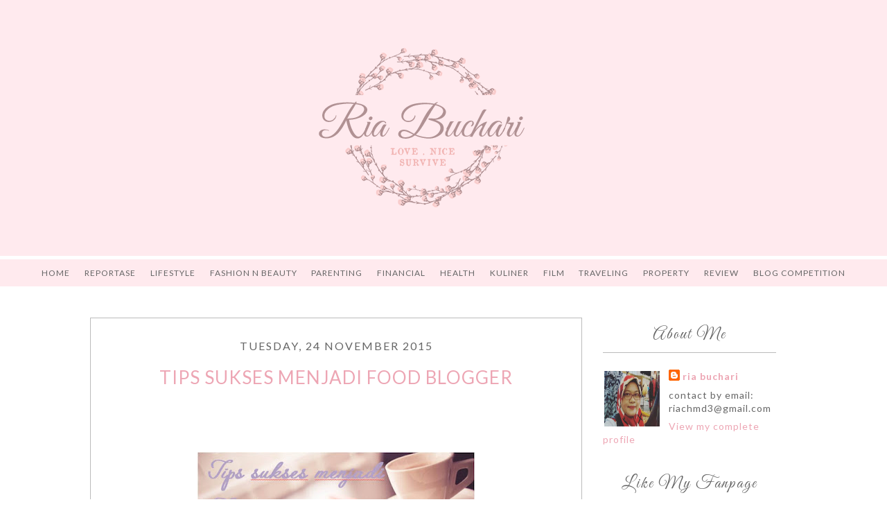

--- FILE ---
content_type: text/html; charset=UTF-8
request_url: https://www.riabuchari.com/b/stats?style=BLACK_TRANSPARENT&timeRange=ALL_TIME&token=APq4FmC0Qu0_9bs9isQ-E2hzcZbxP125FT0JDPT5h7lA1ZpRUw-mcm6YSYHMdgk6qlcsomPq7QLB4_IauUeFsnQNvt3ok4iyJg
body_size: 43
content:
{"total":913970,"sparklineOptions":{"backgroundColor":{"fillOpacity":0.1,"fill":"#000000"},"series":[{"areaOpacity":0.3,"color":"#202020"}]},"sparklineData":[[0,16],[1,9],[2,29],[3,20],[4,27],[5,40],[6,33],[7,41],[8,29],[9,50],[10,39],[11,33],[12,79],[13,86],[14,14],[15,100],[16,19],[17,15],[18,9],[19,10],[20,37],[21,19],[22,10],[23,24],[24,10],[25,7],[26,9],[27,6],[28,80],[29,3]],"nextTickMs":600000}

--- FILE ---
content_type: text/plain
request_url: https://www.google-analytics.com/j/collect?v=1&_v=j102&a=41431717&t=pageview&_s=1&dl=https%3A%2F%2Fwww.riabuchari.com%2F2015_11_22_archive.html&ul=en-us%40posix&dt=Ria%20Buchari%3A%202015-11-22&sr=1280x720&vp=1280x720&_u=IADAAEABAAAAACAAI~&jid=1925143728&gjid=1281113721&cid=1302611236.1763618287&tid=UA-83410523-1&_gid=615108858.1763618288&_r=1&_slc=1&z=840923142
body_size: -451
content:
2,cG-4DSXZXNKXB